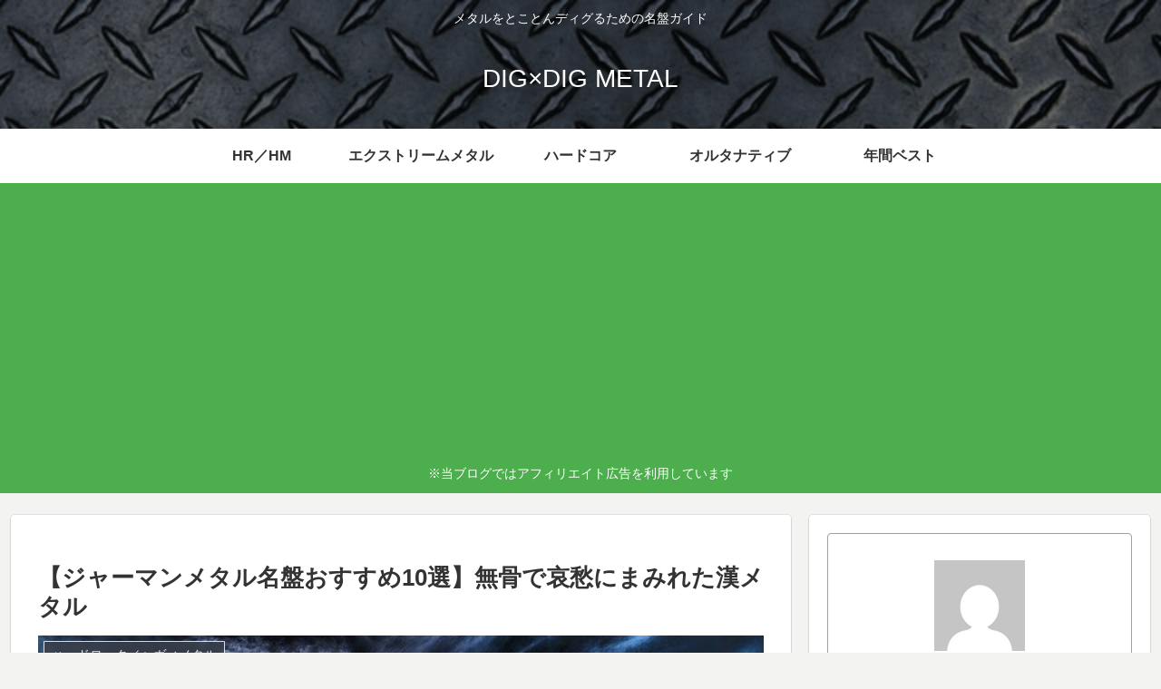

--- FILE ---
content_type: text/html; charset=utf-8
request_url: https://www.google.com/recaptcha/api2/aframe
body_size: 265
content:
<!DOCTYPE HTML><html><head><meta http-equiv="content-type" content="text/html; charset=UTF-8"></head><body><script nonce="HVOhE0zIcs8dWFa3hcIgvA">/** Anti-fraud and anti-abuse applications only. See google.com/recaptcha */ try{var clients={'sodar':'https://pagead2.googlesyndication.com/pagead/sodar?'};window.addEventListener("message",function(a){try{if(a.source===window.parent){var b=JSON.parse(a.data);var c=clients[b['id']];if(c){var d=document.createElement('img');d.src=c+b['params']+'&rc='+(localStorage.getItem("rc::a")?sessionStorage.getItem("rc::b"):"");window.document.body.appendChild(d);sessionStorage.setItem("rc::e",parseInt(sessionStorage.getItem("rc::e")||0)+1);localStorage.setItem("rc::h",'1768806569289');}}}catch(b){}});window.parent.postMessage("_grecaptcha_ready", "*");}catch(b){}</script></body></html>